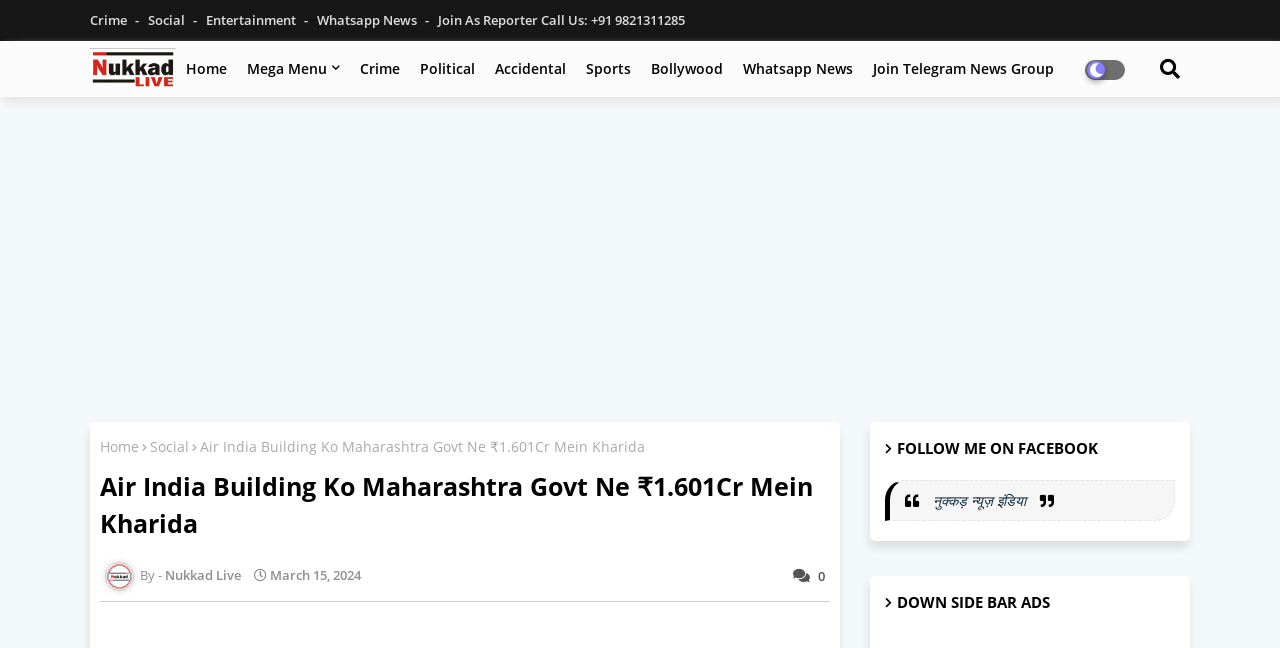

--- FILE ---
content_type: text/html; charset=utf-8
request_url: https://www.google.com/recaptcha/api2/aframe
body_size: 268
content:
<!DOCTYPE HTML><html><head><meta http-equiv="content-type" content="text/html; charset=UTF-8"></head><body><script nonce="SUZJqXw3QxMIoc5kp-BoFg">/** Anti-fraud and anti-abuse applications only. See google.com/recaptcha */ try{var clients={'sodar':'https://pagead2.googlesyndication.com/pagead/sodar?'};window.addEventListener("message",function(a){try{if(a.source===window.parent){var b=JSON.parse(a.data);var c=clients[b['id']];if(c){var d=document.createElement('img');d.src=c+b['params']+'&rc='+(localStorage.getItem("rc::a")?sessionStorage.getItem("rc::b"):"");window.document.body.appendChild(d);sessionStorage.setItem("rc::e",parseInt(sessionStorage.getItem("rc::e")||0)+1);localStorage.setItem("rc::h",'1766083465530');}}}catch(b){}});window.parent.postMessage("_grecaptcha_ready", "*");}catch(b){}</script></body></html>

--- FILE ---
content_type: text/javascript; charset=UTF-8
request_url: https://www.nukkadlive.com/feeds/posts/default?alt=json-in-script&max-results=4&callback=jQuery224047686608138781983_1766083443253&_=1766083443254
body_size: 5173
content:
// API callback
jQuery224047686608138781983_1766083443253({"version":"1.0","encoding":"UTF-8","feed":{"xmlns":"http://www.w3.org/2005/Atom","xmlns$openSearch":"http://a9.com/-/spec/opensearchrss/1.0/","xmlns$blogger":"http://schemas.google.com/blogger/2008","xmlns$georss":"http://www.georss.org/georss","xmlns$gd":"http://schemas.google.com/g/2005","xmlns$thr":"http://purl.org/syndication/thread/1.0","id":{"$t":"tag:blogger.com,1999:blog-8609618196752740560"},"updated":{"$t":"2025-12-17T16:37:14.269+05:30"},"category":[{"term":"Social"},{"term":"Crime"},{"term":"Politics"},{"term":"Accident"},{"term":"Whatsapp News"},{"term":"Entertainment"},{"term":"Technology"},{"term":"sports"},{"term":"education"},{"term":"Political"},{"term":"Gaming"},{"term":"suicide"},{"term":"Politices"},{"term":"Bollywood"},{"term":"movies"},{"term":"Whatsapp New"},{"term":"Accidental"},{"term":"Whatspp News"},{"term":"whatsapp"},{"term":"Accidental News"},{"term":"Crimw"},{"term":"News"},{"term":"So"}],"title":{"type":"text","$t":"All Local News Update of Mumbai Navi Mumbai, Thane and around the Maharashtra"},"subtitle":{"type":"html","$t":"this website is related to news updates like Crime, Political, Entertainment, Crickets, Sports, and other news updates of Mumbai, Navi Mumbai, Thane, and other areas of Maharashtra we are also available on all the social media platforms like Facebook, you tube, Instagram, Telegram, etc you can also join our whatsapp and telegram Group for instant news update on your mobile "},"link":[{"rel":"http://schemas.google.com/g/2005#feed","type":"application/atom+xml","href":"https:\/\/www.nukkadlive.com\/feeds\/posts\/default"},{"rel":"self","type":"application/atom+xml","href":"https:\/\/www.blogger.com\/feeds\/8609618196752740560\/posts\/default?alt=json-in-script\u0026max-results=4"},{"rel":"alternate","type":"text/html","href":"https:\/\/www.nukkadlive.com\/"},{"rel":"hub","href":"http://pubsubhubbub.appspot.com/"},{"rel":"next","type":"application/atom+xml","href":"https:\/\/www.blogger.com\/feeds\/8609618196752740560\/posts\/default?alt=json-in-script\u0026start-index=5\u0026max-results=4"}],"author":[{"name":{"$t":"Nukkad Live"},"uri":{"$t":"http:\/\/www.blogger.com\/profile\/15229499932452789803"},"email":{"$t":"noreply@blogger.com"},"gd$image":{"rel":"http://schemas.google.com/g/2005#thumbnail","width":"32","height":"32","src":"\/\/blogger.googleusercontent.com\/img\/b\/R29vZ2xl\/AVvXsEjTpqZckrCWs1RuMNgj9OicdG1BI2kZ__G2e6nT8b4fFVbfBBMlWevxdwfGdTi-fwdyYXvbbITm3pNDH-oNCF4z7vZggKrmJ_SdYvZVgq3WWJn-68LHzR6AZiQruCJLvg\/s220\/download.png"}}],"generator":{"version":"7.00","uri":"http://www.blogger.com","$t":"Blogger"},"openSearch$totalResults":{"$t":"4712"},"openSearch$startIndex":{"$t":"1"},"openSearch$itemsPerPage":{"$t":"4"},"entry":[{"id":{"$t":"tag:blogger.com,1999:blog-8609618196752740560.post-7173268956074525718"},"published":{"$t":"2025-11-18T06:12:11.225+05:30"},"updated":{"$t":"2025-11-18T06:15:20.912+05:30"},"category":[{"scheme":"http://www.blogger.com/atom/ns#","term":"Crime"}],"title":{"type":"text","$t":"Maharashtra Shocker: School Late aane par schoolbag Pehena kar 100 sit-ups karwaya, ladki ki maut"},"content":{"type":"html","$t":"\u003Cdiv\u003E\u003Ca data-preview=\"\" href=\"https:\/\/www.google.com\/search?ved=1t:260882\u0026amp;q=Maharashtra\u0026amp;bbid=8609618196752740560\u0026amp;bpid=7173268956074525718\" target=\"_blank\"\u003EMaharashtra\u003C\/a\u003E Shocker: Late aane par schoolbag pehenkar 100 sit-ups karwaya, ladki ki maut\u003C\/div\u003E\u003Cdiv\u003E\u003Cdiv\u003E\u003Cdiv class=\"separator\" style=\"clear: both; text-align: center;\"\u003E\n  \u003Ca href=\"https:\/\/blogger.googleusercontent.com\/img\/a\/AVvXsEjTQa6BBWatgqdmCeOi-wm8jK1MK9vwAIjVL3OsEaZysHRV3wcsUUgOKuQsnIYsF03SCNLsfZmAoF21bzrxEo42tYQQKykLUZAZ8xLDUbAAyH7pKqjJxbBpJ2XpFUNeeRKrLqoZfGBIQ6CrGOGDisXQVO2NoleIPH91CARctsKqaaluIclnBK2cktINANQ\" style=\"margin-left: 1em; margin-right: 1em;\"\u003E\n    \u003Cimg border=\"0\" src=\"https:\/\/blogger.googleusercontent.com\/img\/a\/AVvXsEjTQa6BBWatgqdmCeOi-wm8jK1MK9vwAIjVL3OsEaZysHRV3wcsUUgOKuQsnIYsF03SCNLsfZmAoF21bzrxEo42tYQQKykLUZAZ8xLDUbAAyH7pKqjJxbBpJ2XpFUNeeRKrLqoZfGBIQ6CrGOGDisXQVO2NoleIPH91CARctsKqaaluIclnBK2cktINANQ\" width=\"400\" \/\u003E\n  \u003C\/a\u003E\n\u003C\/div\u003E\u003Cbr \/\u003E\u003C\/div\u003E\u003Cdiv\u003EMaharashtra ke \u003Ca data-preview=\"\" href=\"https:\/\/www.google.com\/search?ved=1t:260882\u0026amp;q=Vasai+Maharashtra\u0026amp;bbid=8609618196752740560\u0026amp;bpid=7173268956074525718\" target=\"_blank\"\u003EVasai\u003C\/a\u003E mein ek shocking incident hua. Ek 13-year-old Class 6 ki ladki, Kajal Gaud, ko school late aane par teacher ne 100 sit-ups schoolbag pehenkar karwaya. Punishment ke baad uski tabiyat ghar jaate hi kharab hone lagi pehle back pain, phir breathing issues.\u003C\/div\u003E\u003Cdiv\u003E\u003Cbr \/\u003E\u003C\/div\u003E\u003Cdiv\u003EUsse pehle local hospitals mein admit kiya gaya, phir condition worsen hone par \u003Ca data-preview=\"\" href=\"https:\/\/www.google.com\/search?ved=1t:260882\u0026amp;q=Mumbai\u0026amp;bbid=8609618196752740560\u0026amp;bpid=7173268956074525718\" target=\"_blank\"\u003EMumbai\u003C\/a\u003E ke \u003Ca data-preview=\"\" href=\"https:\/\/www.google.com\/search?ved=1t:260882\u0026amp;q=JJ+Hospital+Mumbai\u0026amp;bbid=8609618196752740560\u0026amp;bpid=7173268956074525718\" target=\"_blank\"\u003EJJ Hospital\u003C\/a\u003E shift kiya gaya, jahan \u003Ca data-preview=\"\" href=\"https:\/\/www.google.com\/search?ved=1t:260882\u0026amp;q=Children%27s+Day+India\u0026amp;bbid=8609618196752740560\u0026amp;bpid=7173268956074525718\" target=\"_blank\"\u003EChildren’s Day\u003C\/a\u003E ke din raat ko uski death ho gayi.\u003C\/div\u003E\u003Cdiv\u003E\u003Cbr \/\u003E\u003C\/div\u003E\u003Cdiv\u003EFamily ne school aur teacher ko zimmedaar thehraaya. Police ne Accidental Death Report (ADR) file ki hai aur postmortem report ka wait ho raha hai. Kuch locals ne bataya ki ladki ko pehle se asthma jaisi problems thi. MNS workers ne incident ke baad school ko lock kar diya.\u003C\/div\u003E\u003Cdiv\u003E\u003Cbr \/\u003E\u003C\/div\u003E\u003Cdiv\u003EYeh bhi pata chala ki school sirf \u003Ca data-preview=\"\" href=\"https:\/\/www.google.com\/search?ved=1t:260882\u0026amp;q=Class+8+India\u0026amp;bbid=8609618196752740560\u0026amp;bpid=7173268956074525718\" target=\"_blank\"\u003EClass 8\u003C\/a\u003E tak registered hai, lekin illegal tarike se \u003Ca data-preview=\"\" href=\"https:\/\/www.google.com\/search?ved=1t:260882\u0026amp;q=Class+9+10+India\u0026amp;bbid=8609618196752740560\u0026amp;bpid=7173268956074525718\" target=\"_blank\"\u003EClass 9–10\u003C\/a\u003E ke students bhi le raha tha. \u003Ca data-preview=\"\" href=\"https:\/\/www.google.com\/search?ved=1t:260882\u0026amp;q=Education+department+India\u0026amp;bbid=8609618196752740560\u0026amp;bpid=7173268956074525718\" target=\"_blank\"\u003EEducation department\u003C\/a\u003E ne is par action lene ki baat kahi hai.\u003C\/div\u003E\u003Cdiv\u003E\u003Cbr \/\u003E\u003C\/div\u003E\u003Cdiv\u003E🪀 Join Officail WhatsApp Group👇\u003C\/div\u003E\u003Cdiv\u003Ehttps:\/\/chat.whatsapp.com\/LhDDEWRfaBN8Ce9ASEl62J?mode=ac_t\u003C\/div\u003E\u003C\/div\u003E"},"link":[{"rel":"replies","type":"application/atom+xml","href":"https:\/\/www.nukkadlive.com\/feeds\/7173268956074525718\/comments\/default","title":"Post Comments"},{"rel":"replies","type":"text/html","href":"https:\/\/www.nukkadlive.com\/2025\/11\/maharashtra-shocker-late-aane-par.html#comment-form","title":"0 Comments"},{"rel":"edit","type":"application/atom+xml","href":"https:\/\/www.blogger.com\/feeds\/8609618196752740560\/posts\/default\/7173268956074525718"},{"rel":"self","type":"application/atom+xml","href":"https:\/\/www.blogger.com\/feeds\/8609618196752740560\/posts\/default\/7173268956074525718"},{"rel":"alternate","type":"text/html","href":"https:\/\/www.nukkadlive.com\/2025\/11\/maharashtra-shocker-late-aane-par.html","title":"Maharashtra Shocker: School Late aane par schoolbag Pehena kar 100 sit-ups karwaya, ladki ki maut"}],"author":[{"name":{"$t":"Nukkad Live"},"uri":{"$t":"http:\/\/www.blogger.com\/profile\/15229499932452789803"},"email":{"$t":"noreply@blogger.com"},"gd$image":{"rel":"http://schemas.google.com/g/2005#thumbnail","width":"32","height":"32","src":"\/\/blogger.googleusercontent.com\/img\/b\/R29vZ2xl\/AVvXsEjTpqZckrCWs1RuMNgj9OicdG1BI2kZ__G2e6nT8b4fFVbfBBMlWevxdwfGdTi-fwdyYXvbbITm3pNDH-oNCF4z7vZggKrmJ_SdYvZVgq3WWJn-68LHzR6AZiQruCJLvg\/s220\/download.png"}}],"media$thumbnail":{"xmlns$media":"http://search.yahoo.com/mrss/","url":"https:\/\/blogger.googleusercontent.com\/img\/a\/AVvXsEjTQa6BBWatgqdmCeOi-wm8jK1MK9vwAIjVL3OsEaZysHRV3wcsUUgOKuQsnIYsF03SCNLsfZmAoF21bzrxEo42tYQQKykLUZAZ8xLDUbAAyH7pKqjJxbBpJ2XpFUNeeRKrLqoZfGBIQ6CrGOGDisXQVO2NoleIPH91CARctsKqaaluIclnBK2cktINANQ=s72-c","height":"72","width":"72"},"thr$total":{"$t":"0"}},{"id":{"$t":"tag:blogger.com,1999:blog-8609618196752740560.post-3315816641527562673"},"published":{"$t":"2025-10-17T07:44:00.001+05:30"},"updated":{"$t":"2025-10-17T07:44:58.751+05:30"},"title":{"type":"text","$t":"Ajaz Khan, Premanand Ji Maharaj Ko Kidney Donate Karna Chathe Hai, 100 Saal Aur Jiye Maharaj "},"content":{"type":"html","$t":"\u003Cb\u003EAjaz Khan, Premanand Ji Maharaj Ko Kidney Donate Karna Chathe Hai, 100 Saal Aur Jiye Maharaj\u0026nbsp;\u003C\/b\u003E\u003Cdiv\u003E\u003Cbr\u003E\u003C\/div\u003E\u003Cdiv\u003E🎤 *Nukkad  News*\u003C\/div\u003E\u003Cdiv\u003E📸 *Like \u0026amp; Subscribe Our YouTube Channel and Facebook Page* 👇🏻👇🏻\u003C\/div\u003E\u003Cdiv\u003E\u003Cbr\u003E\u003C\/div\u003E\u003Cdiv\u003EPremanand Maharaj, Vrindavan ke prasiddh saint, 18 saal se kidney failure se takleef mein hain aur ab daily dialysis pe hain.\u0026nbsp;\u003C\/div\u003E\u003Cdiv\u003E\u003Cbr\u003E\u003C\/div\u003E\u003Cdiv\u003EAjaz ne video mein kaha, \"Main unko milna chahta hoon, aur agar mera kidney match karta hai toh donate karna chahta hoon. Unki wajah se Hindustan ka bhala ho.\"\u003C\/div\u003E\u003Cdiv\u003E\u003Cbr\u003E\u003C\/div\u003E\u003Cdiv\u003EAjaz Khan Ne Kaha unhone kabhi bhi kisi religion ke khilaf bolna nahi Hai Aur Me Chatha Ho Ke Wo 100 Saal Aur Jiye\u003C\/div\u003E\u003Cdiv\u003E\u003Cbr\u003E\u003C\/div\u003E\u003Cdiv\u003E🪀 *Join Official Whatsapp Group*\u003C\/div\u003E\u003Cdiv\u003Ehttps:\/\/chat.whatsapp.com\/LhDDEWRfaBN8Ce9ASEl62J?mode=ac_t\u003C\/div\u003E\u003Cdiv\u003E\u003Cbr\u003E\u003C\/div\u003E\u003Cdiv\u003E#nukkadnews #newsnukkad\u0026nbsp;\u003C\/div\u003E\u003Cdiv\u003E#nukkad\u003C\/div\u003E\u003Cdiv\u003E#nukkadnewslive\u003C\/div\u003E\u003Cdiv\u003E#नुक्कड़_न्यूज\u003C\/div\u003E\u003Cdiv\u003E#न्यूज_नुक्कड़\u0026nbsp;\u003C\/div\u003E\u003Cdiv\u003E#नुक्कड़\u003C\/div\u003E\u003Cdiv\u003E#नुक्कड़_न्यूज_लाइव\u003Cdiv class=\"separator\" style=\"clear: both; text-align: center;\"\u003E\n  \u003Ca href=\"https:\/\/blogger.googleusercontent.com\/img\/a\/AVvXsEhZPZI4mk9qjiyIdcZxFaWVnAy_umfwL4oyzYY6ni--LZW0SVQZcnN-lOAWP9uk5dbkSXIEptCDmHcvhB5ZZ1kWEG7HWXIdOUgoxXHFxpAX4lXBmPLIWIkcXFipreYlMKw3kYFvqywmhCIXE3zgIERVanKgx2W-k2DJ1m2Y6rX-nrgFzQsUYPo4rJGATLY\" imageanchor=\"1\" style=\"margin-left: 1em; margin-right: 1em;\"\u003E\n    \u003Cimg border=\"0\"   src=\"https:\/\/blogger.googleusercontent.com\/img\/a\/AVvXsEhZPZI4mk9qjiyIdcZxFaWVnAy_umfwL4oyzYY6ni--LZW0SVQZcnN-lOAWP9uk5dbkSXIEptCDmHcvhB5ZZ1kWEG7HWXIdOUgoxXHFxpAX4lXBmPLIWIkcXFipreYlMKw3kYFvqywmhCIXE3zgIERVanKgx2W-k2DJ1m2Y6rX-nrgFzQsUYPo4rJGATLY\" width=\"400\"\u003E\n  \u003C\/a\u003E\n\u003C\/div\u003E\u003C\/div\u003E"},"link":[{"rel":"replies","type":"application/atom+xml","href":"https:\/\/www.nukkadlive.com\/feeds\/3315816641527562673\/comments\/default","title":"Post Comments"},{"rel":"replies","type":"text/html","href":"https:\/\/www.nukkadlive.com\/2025\/10\/ajaz-khan-premanand-ji-maharaj-ko.html#comment-form","title":"0 Comments"},{"rel":"edit","type":"application/atom+xml","href":"https:\/\/www.blogger.com\/feeds\/8609618196752740560\/posts\/default\/3315816641527562673"},{"rel":"self","type":"application/atom+xml","href":"https:\/\/www.blogger.com\/feeds\/8609618196752740560\/posts\/default\/3315816641527562673"},{"rel":"alternate","type":"text/html","href":"https:\/\/www.nukkadlive.com\/2025\/10\/ajaz-khan-premanand-ji-maharaj-ko.html","title":"Ajaz Khan, Premanand Ji Maharaj Ko Kidney Donate Karna Chathe Hai, 100 Saal Aur Jiye Maharaj "}],"author":[{"name":{"$t":"Nukkad Live"},"uri":{"$t":"http:\/\/www.blogger.com\/profile\/15229499932452789803"},"email":{"$t":"noreply@blogger.com"},"gd$image":{"rel":"http://schemas.google.com/g/2005#thumbnail","width":"32","height":"32","src":"\/\/blogger.googleusercontent.com\/img\/b\/R29vZ2xl\/AVvXsEjTpqZckrCWs1RuMNgj9OicdG1BI2kZ__G2e6nT8b4fFVbfBBMlWevxdwfGdTi-fwdyYXvbbITm3pNDH-oNCF4z7vZggKrmJ_SdYvZVgq3WWJn-68LHzR6AZiQruCJLvg\/s220\/download.png"}}],"media$thumbnail":{"xmlns$media":"http://search.yahoo.com/mrss/","url":"https:\/\/blogger.googleusercontent.com\/img\/a\/AVvXsEhZPZI4mk9qjiyIdcZxFaWVnAy_umfwL4oyzYY6ni--LZW0SVQZcnN-lOAWP9uk5dbkSXIEptCDmHcvhB5ZZ1kWEG7HWXIdOUgoxXHFxpAX4lXBmPLIWIkcXFipreYlMKw3kYFvqywmhCIXE3zgIERVanKgx2W-k2DJ1m2Y6rX-nrgFzQsUYPo4rJGATLY=s72-c","height":"72","width":"72"},"thr$total":{"$t":"0"}},{"id":{"$t":"tag:blogger.com,1999:blog-8609618196752740560.post-7279736565729397549"},"published":{"$t":"2025-10-16T13:41:00.001+05:30"},"updated":{"$t":"2025-10-16T13:41:27.796+05:30"},"category":[{"scheme":"http://www.blogger.com/atom/ns#","term":"Social"}],"title":{"type":"text","$t":"High Court Ne Rakhi Sawant Aur Adil Durrani Dono Ke FIR Quash Kiye – Matrimonial Dispute Ka Amicable Settlement"},"content":{"type":"html","$t":"\u003Cp dir=\"ltr\"\u003EHigh Court Ne Rakhi Sawant Aur Adil Durrani Dono Ke FIR Quash Kiye – Matrimonial Dispute Ka Amicable Settlement\u003C\/p\u003E\n\u003Cp dir=\"ltr\"\u003E🎤 *\u003Cb\u003ENukkad\u0026nbsp; News\u003C\/b\u003E*\u003Cbr\u003E\n📸 *\u003Cb\u003ELike \u0026amp; Subscribe Our YouTube Channel and Facebook Page\u003C\/b\u003E* 👇🏻👇🏻\u003C\/p\u003E\n\u003Cp dir=\"ltr\"\u003EMumbai: Bombay High Court ne actress Rakhi Sawant aur unke ex-husband Adil Durrani ke beech chal rahe dono FIR cases ko quash (cancel) kar diya hai. Court ne kaha ki dono parties ne apne matrimonial disputes ko amicably settle kar liya hai aur ab dono taraf se “no objection” diya gaya hai.\u003C\/p\u003E\n\u003Cp dir=\"ltr\"\u003EHigh Court ke Justices Revati Mohite-Dere aur Sandesh Patil ki bench ne wo FIR quash ki jo Rakhi Sawant ne Adil ke khilaf 2023 mein file ki thi. FIR Section 498A (cruelty) aur Section 377 (unnatural sex) ke tahat darj ki gayi thi, jab dono ke beech personal dispute hua tha.\u003C\/p\u003E\n\u003Cp dir=\"ltr\"\u003ECourt ke saamne dono – Rakhi Sawant aur Adil Durrani – present the. Hearing ke dauraan, Justice Mohite-Dere ne jab Rakhi se poocha toh unhone court mein kaha,\u003Cbr\u003E\n“Mujhe FIR quash hone par koi objection nahi hai.”\u003C\/p\u003E\n\u003Cp dir=\"ltr\"\u003EIsi ke saath, bench ne ek aur FIR quash ki jo Adil Durrani ne Rakhi Sawant ke khilaf Amboli Police Station mein file ki thi. Adil ne kaha tha ki Rakhi ne unke obscene photos WhatsApp par circulate kiye the. Lekin ab Adil ne bhi ek affidavit file karke court ko bataya ki unhe bhi FIR quash hone par “no objection” hai.\u003C\/p\u003E\n\u003Cp dir=\"ltr\"\u003ECourt ne observe kiya ki dono taraf se consent mil gaya hai aur matter amicable settlement ke zariye solve ho gaya hai. Rakhi Sawant ne bhi repeat karke kaha ki unhe is quashing par koi objection nahi hai.\u003C\/p\u003E\n\u003Cp dir=\"ltr\"\u003EIs tarah, High Court ne dono FIRs — ek Rakhi Sawant ke dwara Adil ke khilaf aur ek Adil ke dwara Rakhi ke khilaf — quash kar diye, aur dono ke beech chal rahi legal fight ka chapter ab band ho gaya.\u003C\/p\u003E\n\u003Cp dir=\"ltr\"\u003E🪀 *\u003Cb\u003EJoin Official Whatsapp Group\u003C\/b\u003E*\u003Cbr\u003E\nhttps:\/\/chat.whatsapp.com\/LhDDEWRfaBN8Ce9ASEl62J?mode=ac_t\u003C\/p\u003E\n\u003Cp dir=\"ltr\"\u003E#nukkadnews #newsnukkad \u003Cbr\u003E\n#nukkad\u003Cbr\u003E\n#nukkadnewslive\u003Cbr\u003E\n#नुक्कड़_न्यूज\u003Cbr\u003E\n#न्यूज_नुक्कड़ \u003Cbr\u003E\n#नुक्कड़\u003Cbr\u003E\n#नुक्कड़_न्यूज_लाइव\u003Cdiv class=\"separator\" style=\"clear: both; text-align: center;\"\u003E\n  \u003Ca href=\"https:\/\/blogger.googleusercontent.com\/img\/a\/AVvXsEgCKGzgr-XFv-ZWuzO4Wwqf-zgzO6CtgZgE9OxI2QcTgtjUDHsatoPQGiYlXYekqsrRO2oiodAPFPtHQ7U2k18uwhB_d3gjYUq2COoaGfY-3NpwH86ghMoRn-JJmaZMo5_87gQIM3GDMG_4uNd6aYz7eGfh_CfjecKgfOkB8ggwvCyZ88Wdf5KgCkGCnvM\" imageanchor=\"1\" style=\"margin-left: 1em; margin-right: 1em;\"\u003E\n    \u003Cimg border=\"0\"   src=\"https:\/\/blogger.googleusercontent.com\/img\/a\/AVvXsEgCKGzgr-XFv-ZWuzO4Wwqf-zgzO6CtgZgE9OxI2QcTgtjUDHsatoPQGiYlXYekqsrRO2oiodAPFPtHQ7U2k18uwhB_d3gjYUq2COoaGfY-3NpwH86ghMoRn-JJmaZMo5_87gQIM3GDMG_4uNd6aYz7eGfh_CfjecKgfOkB8ggwvCyZ88Wdf5KgCkGCnvM\" width=\"400\"\u003E\n  \u003C\/a\u003E\n\u003C\/div\u003E\u003C\/p\u003E"},"link":[{"rel":"replies","type":"application/atom+xml","href":"https:\/\/www.nukkadlive.com\/feeds\/7279736565729397549\/comments\/default","title":"Post Comments"},{"rel":"replies","type":"text/html","href":"https:\/\/www.nukkadlive.com\/2025\/10\/high-court-ne-rakhi-sawant-aur-adil.html#comment-form","title":"0 Comments"},{"rel":"edit","type":"application/atom+xml","href":"https:\/\/www.blogger.com\/feeds\/8609618196752740560\/posts\/default\/7279736565729397549"},{"rel":"self","type":"application/atom+xml","href":"https:\/\/www.blogger.com\/feeds\/8609618196752740560\/posts\/default\/7279736565729397549"},{"rel":"alternate","type":"text/html","href":"https:\/\/www.nukkadlive.com\/2025\/10\/high-court-ne-rakhi-sawant-aur-adil.html","title":"High Court Ne Rakhi Sawant Aur Adil Durrani Dono Ke FIR Quash Kiye – Matrimonial Dispute Ka Amicable Settlement"}],"author":[{"name":{"$t":"Nukkad Live"},"uri":{"$t":"http:\/\/www.blogger.com\/profile\/15229499932452789803"},"email":{"$t":"noreply@blogger.com"},"gd$image":{"rel":"http://schemas.google.com/g/2005#thumbnail","width":"32","height":"32","src":"\/\/blogger.googleusercontent.com\/img\/b\/R29vZ2xl\/AVvXsEjTpqZckrCWs1RuMNgj9OicdG1BI2kZ__G2e6nT8b4fFVbfBBMlWevxdwfGdTi-fwdyYXvbbITm3pNDH-oNCF4z7vZggKrmJ_SdYvZVgq3WWJn-68LHzR6AZiQruCJLvg\/s220\/download.png"}}],"media$thumbnail":{"xmlns$media":"http://search.yahoo.com/mrss/","url":"https:\/\/blogger.googleusercontent.com\/img\/a\/AVvXsEgCKGzgr-XFv-ZWuzO4Wwqf-zgzO6CtgZgE9OxI2QcTgtjUDHsatoPQGiYlXYekqsrRO2oiodAPFPtHQ7U2k18uwhB_d3gjYUq2COoaGfY-3NpwH86ghMoRn-JJmaZMo5_87gQIM3GDMG_4uNd6aYz7eGfh_CfjecKgfOkB8ggwvCyZ88Wdf5KgCkGCnvM=s72-c","height":"72","width":"72"},"thr$total":{"$t":"0"}},{"id":{"$t":"tag:blogger.com,1999:blog-8609618196752740560.post-7445355365859207571"},"published":{"$t":"2025-10-16T13:29:00.001+05:30"},"updated":{"$t":"2025-10-16T13:29:21.644+05:30"},"category":[{"scheme":"http://www.blogger.com/atom/ns#","term":"Political"}],"title":{"type":"text","$t":"Thane Ghodbunder Traffic Me Minister Ganesh Naik Ka Kafla Wrong Side Nikla, Video Viral"},"content":{"type":"html","$t":"\u003Cdiv class=\"separator\" style=\"clear: both; text-align: center;\"\u003E\n  \u003Ca href=\"https:\/\/blogger.googleusercontent.com\/img\/a\/AVvXsEjSKzd3zKEZtUoSSjkzz4ZeWNKWOvvDtTgq3uh7DhJRzUkewojiP26dVZyAhbccGa5nI4k0mZUs12WFM9qBYvYC0hT1E4OY_5dWaXhr5lTji-BdVADcfYIgYbCGeuE7JfJWBMWSYWauumeMe6I8u7lDLYarSvn3zZquiEiSFQjpKzNgEEG6W__cxgcnWws\" imageanchor=\"1\" style=\"margin-left: 1em; margin-right: 1em;\"\u003E\n    \u003Cimg border=\"0\"   src=\"https:\/\/blogger.googleusercontent.com\/img\/a\/AVvXsEjSKzd3zKEZtUoSSjkzz4ZeWNKWOvvDtTgq3uh7DhJRzUkewojiP26dVZyAhbccGa5nI4k0mZUs12WFM9qBYvYC0hT1E4OY_5dWaXhr5lTji-BdVADcfYIgYbCGeuE7JfJWBMWSYWauumeMe6I8u7lDLYarSvn3zZquiEiSFQjpKzNgEEG6W__cxgcnWws\" width=\"400\"\u003E\n  \u003C\/a\u003E\n\u003C\/div\u003E\u003Cb\u003EThane Ghodbunder Traffic Me Minister Ganesh Naik Ka Kafla Wrong Side Nikla, Video Viral\u003C\/b\u003E\u003Cdiv\u003E\u003Cbr\u003E\u003C\/div\u003E\u003Cdiv\u003E🎤 *Nukkad  News*\u003C\/div\u003E\u003Cdiv\u003E📸 *Like \u0026amp; Subscribe Our YouTube Channel and Facebook Page* 👇🏻👇🏻\u003C\/div\u003E\u003Cdiv\u003E\u003Cbr\u003E\u003C\/div\u003E\u003Cdiv\u003EMaharashtra Forest Minister Ganesh Ramachandra Naik ka convoy Wednesday subah traffic jam se bachne ke liye wrong side se chalte hue pakda gaya.\u0026nbsp;\u003C\/div\u003E\u003Cdiv\u003E\u003Cbr\u003E\u003C\/div\u003E\u003Cdiv\u003EYeh video social media pe Viral Hone Lag Gaya, jahan commuters bol rahe hain, \"Kya traffic rules bas hum gareebon ke liye hain?\"\u003C\/div\u003E\u003Cdiv\u003E\u003Cbr\u003E\u003C\/div\u003E\u003Cdiv\u003EYeh ghatna subah hui jab Naik Palghar ke District Planning Committee meeting ke liye ja rahe the, aur unka Lexus car (MH04 LM 0001) police escort ke saath U-turn le kar wrong side pe chala.\u003C\/div\u003E\u003Cdiv\u003E\u003Cbr\u003E\u003C\/div\u003E\u003Cdiv\u003EEk commuter ne kaha, \"Hum 12 ghante se atke hain, aur VVIPs 10 minute mein nikal jate hain!\" Thane Police ne kaha ki Janch chal rahi hai, lekin abhi tak koi action nahi hua. Naik, jo Palghar ke guardian minister bhi hain\u003C\/div\u003E\u003Cdiv\u003E\u003Cbr\u003E\u003C\/div\u003E\u003Cdiv\u003E🪀 *Join Official Whatsapp Group*\u003C\/div\u003E\u003Cdiv\u003Ehttps:\/\/chat.whatsapp.com\/LhDDEWRfaBN8Ce9ASEl62J?mode=ac_t\u003C\/div\u003E\u003Cdiv\u003E\u003Cbr\u003E\u003C\/div\u003E\u003Cdiv\u003E#nukkadnews #newsnukkad\u0026nbsp;\u003C\/div\u003E\u003Cdiv\u003E#nukkad\u003C\/div\u003E\u003Cdiv\u003E#nukkadnewslive\u003C\/div\u003E\u003Cdiv\u003E#नुक्कड़_न्यूज\u003C\/div\u003E\u003Cdiv\u003E#न्यूज_नुक्कड़\u0026nbsp;\u003C\/div\u003E\u003Cdiv\u003E#नुक्कड़\u003C\/div\u003E\u003Cdiv\u003E#नुक्कड़_न्यूज_लाइव\u003C\/div\u003E"},"link":[{"rel":"replies","type":"application/atom+xml","href":"https:\/\/www.nukkadlive.com\/feeds\/7445355365859207571\/comments\/default","title":"Post Comments"},{"rel":"replies","type":"text/html","href":"https:\/\/www.nukkadlive.com\/2025\/10\/thane-ghodbunder-traffic-me-minister.html#comment-form","title":"0 Comments"},{"rel":"edit","type":"application/atom+xml","href":"https:\/\/www.blogger.com\/feeds\/8609618196752740560\/posts\/default\/7445355365859207571"},{"rel":"self","type":"application/atom+xml","href":"https:\/\/www.blogger.com\/feeds\/8609618196752740560\/posts\/default\/7445355365859207571"},{"rel":"alternate","type":"text/html","href":"https:\/\/www.nukkadlive.com\/2025\/10\/thane-ghodbunder-traffic-me-minister.html","title":"Thane Ghodbunder Traffic Me Minister Ganesh Naik Ka Kafla Wrong Side Nikla, Video Viral"}],"author":[{"name":{"$t":"Nukkad Live"},"uri":{"$t":"http:\/\/www.blogger.com\/profile\/15229499932452789803"},"email":{"$t":"noreply@blogger.com"},"gd$image":{"rel":"http://schemas.google.com/g/2005#thumbnail","width":"32","height":"32","src":"\/\/blogger.googleusercontent.com\/img\/b\/R29vZ2xl\/AVvXsEjTpqZckrCWs1RuMNgj9OicdG1BI2kZ__G2e6nT8b4fFVbfBBMlWevxdwfGdTi-fwdyYXvbbITm3pNDH-oNCF4z7vZggKrmJ_SdYvZVgq3WWJn-68LHzR6AZiQruCJLvg\/s220\/download.png"}}],"media$thumbnail":{"xmlns$media":"http://search.yahoo.com/mrss/","url":"https:\/\/blogger.googleusercontent.com\/img\/a\/AVvXsEjSKzd3zKEZtUoSSjkzz4ZeWNKWOvvDtTgq3uh7DhJRzUkewojiP26dVZyAhbccGa5nI4k0mZUs12WFM9qBYvYC0hT1E4OY_5dWaXhr5lTji-BdVADcfYIgYbCGeuE7JfJWBMWSYWauumeMe6I8u7lDLYarSvn3zZquiEiSFQjpKzNgEEG6W__cxgcnWws=s72-c","height":"72","width":"72"},"thr$total":{"$t":"0"}}]}});

--- FILE ---
content_type: text/javascript; charset=UTF-8
request_url: https://www.nukkadlive.com/feeds/posts/default/-/Social?alt=json-in-script&max-results=3&callback=jQuery224047686608138781983_1766083443255&_=1766083443256
body_size: 4376
content:
// API callback
jQuery224047686608138781983_1766083443255({"version":"1.0","encoding":"UTF-8","feed":{"xmlns":"http://www.w3.org/2005/Atom","xmlns$openSearch":"http://a9.com/-/spec/opensearchrss/1.0/","xmlns$blogger":"http://schemas.google.com/blogger/2008","xmlns$georss":"http://www.georss.org/georss","xmlns$gd":"http://schemas.google.com/g/2005","xmlns$thr":"http://purl.org/syndication/thread/1.0","id":{"$t":"tag:blogger.com,1999:blog-8609618196752740560"},"updated":{"$t":"2025-12-17T16:37:14.269+05:30"},"category":[{"term":"Social"},{"term":"Crime"},{"term":"Politics"},{"term":"Accident"},{"term":"Whatsapp News"},{"term":"Entertainment"},{"term":"Technology"},{"term":"sports"},{"term":"education"},{"term":"Political"},{"term":"Gaming"},{"term":"suicide"},{"term":"Politices"},{"term":"Bollywood"},{"term":"movies"},{"term":"Whatsapp New"},{"term":"Accidental"},{"term":"Whatspp News"},{"term":"whatsapp"},{"term":"Accidental News"},{"term":"Crimw"},{"term":"News"},{"term":"So"}],"title":{"type":"text","$t":"All Local News Update of Mumbai Navi Mumbai, Thane and around the Maharashtra"},"subtitle":{"type":"html","$t":"this website is related to news updates like Crime, Political, Entertainment, Crickets, Sports, and other news updates of Mumbai, Navi Mumbai, Thane, and other areas of Maharashtra we are also available on all the social media platforms like Facebook, you tube, Instagram, Telegram, etc you can also join our whatsapp and telegram Group for instant news update on your mobile "},"link":[{"rel":"http://schemas.google.com/g/2005#feed","type":"application/atom+xml","href":"https:\/\/www.nukkadlive.com\/feeds\/posts\/default"},{"rel":"self","type":"application/atom+xml","href":"https:\/\/www.blogger.com\/feeds\/8609618196752740560\/posts\/default\/-\/Social?alt=json-in-script\u0026max-results=3"},{"rel":"alternate","type":"text/html","href":"https:\/\/www.nukkadlive.com\/search\/label\/Social"},{"rel":"hub","href":"http://pubsubhubbub.appspot.com/"},{"rel":"next","type":"application/atom+xml","href":"https:\/\/www.blogger.com\/feeds\/8609618196752740560\/posts\/default\/-\/Social\/-\/Social?alt=json-in-script\u0026start-index=4\u0026max-results=3"}],"author":[{"name":{"$t":"Nukkad Live"},"uri":{"$t":"http:\/\/www.blogger.com\/profile\/15229499932452789803"},"email":{"$t":"noreply@blogger.com"},"gd$image":{"rel":"http://schemas.google.com/g/2005#thumbnail","width":"32","height":"32","src":"\/\/blogger.googleusercontent.com\/img\/b\/R29vZ2xl\/AVvXsEjTpqZckrCWs1RuMNgj9OicdG1BI2kZ__G2e6nT8b4fFVbfBBMlWevxdwfGdTi-fwdyYXvbbITm3pNDH-oNCF4z7vZggKrmJ_SdYvZVgq3WWJn-68LHzR6AZiQruCJLvg\/s220\/download.png"}}],"generator":{"version":"7.00","uri":"http://www.blogger.com","$t":"Blogger"},"openSearch$totalResults":{"$t":"1152"},"openSearch$startIndex":{"$t":"1"},"openSearch$itemsPerPage":{"$t":"3"},"entry":[{"id":{"$t":"tag:blogger.com,1999:blog-8609618196752740560.post-7279736565729397549"},"published":{"$t":"2025-10-16T13:41:00.001+05:30"},"updated":{"$t":"2025-10-16T13:41:27.796+05:30"},"category":[{"scheme":"http://www.blogger.com/atom/ns#","term":"Social"}],"title":{"type":"text","$t":"High Court Ne Rakhi Sawant Aur Adil Durrani Dono Ke FIR Quash Kiye – Matrimonial Dispute Ka Amicable Settlement"},"content":{"type":"html","$t":"\u003Cp dir=\"ltr\"\u003EHigh Court Ne Rakhi Sawant Aur Adil Durrani Dono Ke FIR Quash Kiye – Matrimonial Dispute Ka Amicable Settlement\u003C\/p\u003E\n\u003Cp dir=\"ltr\"\u003E🎤 *\u003Cb\u003ENukkad\u0026nbsp; News\u003C\/b\u003E*\u003Cbr\u003E\n📸 *\u003Cb\u003ELike \u0026amp; Subscribe Our YouTube Channel and Facebook Page\u003C\/b\u003E* 👇🏻👇🏻\u003C\/p\u003E\n\u003Cp dir=\"ltr\"\u003EMumbai: Bombay High Court ne actress Rakhi Sawant aur unke ex-husband Adil Durrani ke beech chal rahe dono FIR cases ko quash (cancel) kar diya hai. Court ne kaha ki dono parties ne apne matrimonial disputes ko amicably settle kar liya hai aur ab dono taraf se “no objection” diya gaya hai.\u003C\/p\u003E\n\u003Cp dir=\"ltr\"\u003EHigh Court ke Justices Revati Mohite-Dere aur Sandesh Patil ki bench ne wo FIR quash ki jo Rakhi Sawant ne Adil ke khilaf 2023 mein file ki thi. FIR Section 498A (cruelty) aur Section 377 (unnatural sex) ke tahat darj ki gayi thi, jab dono ke beech personal dispute hua tha.\u003C\/p\u003E\n\u003Cp dir=\"ltr\"\u003ECourt ke saamne dono – Rakhi Sawant aur Adil Durrani – present the. Hearing ke dauraan, Justice Mohite-Dere ne jab Rakhi se poocha toh unhone court mein kaha,\u003Cbr\u003E\n“Mujhe FIR quash hone par koi objection nahi hai.”\u003C\/p\u003E\n\u003Cp dir=\"ltr\"\u003EIsi ke saath, bench ne ek aur FIR quash ki jo Adil Durrani ne Rakhi Sawant ke khilaf Amboli Police Station mein file ki thi. Adil ne kaha tha ki Rakhi ne unke obscene photos WhatsApp par circulate kiye the. Lekin ab Adil ne bhi ek affidavit file karke court ko bataya ki unhe bhi FIR quash hone par “no objection” hai.\u003C\/p\u003E\n\u003Cp dir=\"ltr\"\u003ECourt ne observe kiya ki dono taraf se consent mil gaya hai aur matter amicable settlement ke zariye solve ho gaya hai. Rakhi Sawant ne bhi repeat karke kaha ki unhe is quashing par koi objection nahi hai.\u003C\/p\u003E\n\u003Cp dir=\"ltr\"\u003EIs tarah, High Court ne dono FIRs — ek Rakhi Sawant ke dwara Adil ke khilaf aur ek Adil ke dwara Rakhi ke khilaf — quash kar diye, aur dono ke beech chal rahi legal fight ka chapter ab band ho gaya.\u003C\/p\u003E\n\u003Cp dir=\"ltr\"\u003E🪀 *\u003Cb\u003EJoin Official Whatsapp Group\u003C\/b\u003E*\u003Cbr\u003E\nhttps:\/\/chat.whatsapp.com\/LhDDEWRfaBN8Ce9ASEl62J?mode=ac_t\u003C\/p\u003E\n\u003Cp dir=\"ltr\"\u003E#nukkadnews #newsnukkad \u003Cbr\u003E\n#nukkad\u003Cbr\u003E\n#nukkadnewslive\u003Cbr\u003E\n#नुक्कड़_न्यूज\u003Cbr\u003E\n#न्यूज_नुक्कड़ \u003Cbr\u003E\n#नुक्कड़\u003Cbr\u003E\n#नुक्कड़_न्यूज_लाइव\u003Cdiv class=\"separator\" style=\"clear: both; text-align: center;\"\u003E\n  \u003Ca href=\"https:\/\/blogger.googleusercontent.com\/img\/a\/AVvXsEgCKGzgr-XFv-ZWuzO4Wwqf-zgzO6CtgZgE9OxI2QcTgtjUDHsatoPQGiYlXYekqsrRO2oiodAPFPtHQ7U2k18uwhB_d3gjYUq2COoaGfY-3NpwH86ghMoRn-JJmaZMo5_87gQIM3GDMG_4uNd6aYz7eGfh_CfjecKgfOkB8ggwvCyZ88Wdf5KgCkGCnvM\" imageanchor=\"1\" style=\"margin-left: 1em; margin-right: 1em;\"\u003E\n    \u003Cimg border=\"0\"   src=\"https:\/\/blogger.googleusercontent.com\/img\/a\/AVvXsEgCKGzgr-XFv-ZWuzO4Wwqf-zgzO6CtgZgE9OxI2QcTgtjUDHsatoPQGiYlXYekqsrRO2oiodAPFPtHQ7U2k18uwhB_d3gjYUq2COoaGfY-3NpwH86ghMoRn-JJmaZMo5_87gQIM3GDMG_4uNd6aYz7eGfh_CfjecKgfOkB8ggwvCyZ88Wdf5KgCkGCnvM\" width=\"400\"\u003E\n  \u003C\/a\u003E\n\u003C\/div\u003E\u003C\/p\u003E"},"link":[{"rel":"replies","type":"application/atom+xml","href":"https:\/\/www.nukkadlive.com\/feeds\/7279736565729397549\/comments\/default","title":"Post Comments"},{"rel":"replies","type":"text/html","href":"https:\/\/www.nukkadlive.com\/2025\/10\/high-court-ne-rakhi-sawant-aur-adil.html#comment-form","title":"0 Comments"},{"rel":"edit","type":"application/atom+xml","href":"https:\/\/www.blogger.com\/feeds\/8609618196752740560\/posts\/default\/7279736565729397549"},{"rel":"self","type":"application/atom+xml","href":"https:\/\/www.blogger.com\/feeds\/8609618196752740560\/posts\/default\/7279736565729397549"},{"rel":"alternate","type":"text/html","href":"https:\/\/www.nukkadlive.com\/2025\/10\/high-court-ne-rakhi-sawant-aur-adil.html","title":"High Court Ne Rakhi Sawant Aur Adil Durrani Dono Ke FIR Quash Kiye – Matrimonial Dispute Ka Amicable Settlement"}],"author":[{"name":{"$t":"Nukkad Live"},"uri":{"$t":"http:\/\/www.blogger.com\/profile\/15229499932452789803"},"email":{"$t":"noreply@blogger.com"},"gd$image":{"rel":"http://schemas.google.com/g/2005#thumbnail","width":"32","height":"32","src":"\/\/blogger.googleusercontent.com\/img\/b\/R29vZ2xl\/AVvXsEjTpqZckrCWs1RuMNgj9OicdG1BI2kZ__G2e6nT8b4fFVbfBBMlWevxdwfGdTi-fwdyYXvbbITm3pNDH-oNCF4z7vZggKrmJ_SdYvZVgq3WWJn-68LHzR6AZiQruCJLvg\/s220\/download.png"}}],"media$thumbnail":{"xmlns$media":"http://search.yahoo.com/mrss/","url":"https:\/\/blogger.googleusercontent.com\/img\/a\/AVvXsEgCKGzgr-XFv-ZWuzO4Wwqf-zgzO6CtgZgE9OxI2QcTgtjUDHsatoPQGiYlXYekqsrRO2oiodAPFPtHQ7U2k18uwhB_d3gjYUq2COoaGfY-3NpwH86ghMoRn-JJmaZMo5_87gQIM3GDMG_4uNd6aYz7eGfh_CfjecKgfOkB8ggwvCyZ88Wdf5KgCkGCnvM=s72-c","height":"72","width":"72"},"thr$total":{"$t":"0"}},{"id":{"$t":"tag:blogger.com,1999:blog-8609618196752740560.post-1444961314576401918"},"published":{"$t":"2025-10-11T17:00:00.003+05:30"},"updated":{"$t":"2025-10-12T06:35:20.400+05:30"},"category":[{"scheme":"http://www.blogger.com/atom/ns#","term":"Social"}],"title":{"type":"text","$t":"RAILWAY MEGABLOCK ON SUNDAY 12.10.2025 CENTRAL, HARBOUR \u0026 WESTERN LINE"},"content":{"type":"html","$t":"\u003Cb\u003E\u003Ca data-preview=\"\" href=\"https:\/\/www.google.com\/search?ved=1t:260882\u0026amp;q=define+railway+megablock\u0026amp;bbid=8609618196752740560\u0026amp;bpid=1444961314576401918\" target=\"_blank\"\u003ERAILWAY MEGABLOCK\u003C\/a\u003E ON SUNDAY 12.10.2025\u003C\/b\u003E\u003Cdiv\u003E\u003Cb\u003ECENTRAL, HARBOUR \u0026amp; \u003Ca data-preview=\"\" href=\"https:\/\/www.google.com\/search?ved=1t:260882\u0026amp;q=Mumbai+Western+Line+railway\u0026amp;bbid=8609618196752740560\u0026amp;bpid=1444961314576401918\" target=\"_blank\"\u003EWESTERN LINE\u003C\/a\u003E\u003C\/b\u003E\u003C\/div\u003E\u003Cdiv\u003E\u003Cbr \/\u003E\u003C\/div\u003E\u003Cdiv\u003E🎤 *Nukkad  News*\u003C\/div\u003E\u003Cdiv\u003E📸 *Like \u0026amp; Subscribe Our YouTube Channel and Facebook Page* 👇🏻👇🏻\u003C\/div\u003E\u003Cdiv\u003E\u003Cbr \/\u003E\u003C\/div\u003E\u003Cdiv\u003E𝐂𝐄𝐍𝐓𝐑𝐀𝐋 𝐋𝐈𝐍𝐄\u003C\/div\u003E\u003Cdiv\u003E𝟑𝟎 𝐇𝐨𝐮𝐫 𝐁𝐥𝐨𝐜𝐤 𝐛𝐭𝐰𝐧 𝐊𝐚𝐫𝐣𝐚𝐭 - 𝐊𝐡𝐨𝐩𝐨𝐥𝐢 𝐅𝐫𝐨𝐦 𝟏𝟐.𝟐𝟎 𝐩𝐦 𝐒𝐚𝐭𝐮𝐫𝐝𝐚𝐲 𝐭𝐢𝐥𝐥 𝟔.𝟐𝟎 𝐩𝐦 𝐒𝐮𝐧𝐝𝐚𝐲\u003C\/div\u003E\u003Cdiv\u003E\u003Cbr \/\u003E\u003C\/div\u003E\u003Cdiv\u003E𝐇𝐀𝐑𝐁𝐎𝐔𝐑 𝐋𝐈𝐍𝐄\u003C\/div\u003E\u003Cdiv\u003E𝐊𝐮𝐫𝐥𝐚 - 𝐕𝐚𝐬𝐡𝐢 𝐔𝐩 𝐚𝐧𝐝 𝐃𝐧 𝐇𝐚𝐫𝐛𝐨𝐮𝐫 𝐋𝐢𝐧𝐞𝐬 𝐅𝐫𝐨𝐦 𝟏𝟏.𝟏𝟎 𝐚𝐦 𝐭𝐨 𝟒.𝟏𝟎 𝐩𝐦\u003C\/div\u003E\u003Cdiv\u003E\u003Cbr \/\u003E\u003C\/div\u003E\u003Cdiv\u003E𝐓𝐑𝐀𝐍𝐒𝐇𝐀𝐑𝐁𝐎𝐔𝐑 𝐋𝐈𝐍𝐄\u003Cdiv class=\"separator\" style=\"clear: both; text-align: center;\"\u003E\n  \u003Ca href=\"https:\/\/blogger.googleusercontent.com\/img\/a\/AVvXsEiX0WGh8TGIrNGhpNHKFzsekUN2AEU5nhH4pICk3okvRZQ6q5ul1ZQnD6h1v9gBvykblymdewPzXCiKy2k1r1sosojf2Egt5TvcN5H5iFN45rvcprAW3l5d3OaPMrN5rtHOqZyGslIiJqKDa48rz-CArc0aUxABlMvwnvomrXwAe8XK4StgexYsgoMFA64\" style=\"margin-left: 1em; margin-right: 1em;\"\u003E\n    \u003Cimg border=\"0\" src=\"https:\/\/blogger.googleusercontent.com\/img\/a\/AVvXsEiX0WGh8TGIrNGhpNHKFzsekUN2AEU5nhH4pICk3okvRZQ6q5ul1ZQnD6h1v9gBvykblymdewPzXCiKy2k1r1sosojf2Egt5TvcN5H5iFN45rvcprAW3l5d3OaPMrN5rtHOqZyGslIiJqKDa48rz-CArc0aUxABlMvwnvomrXwAe8XK4StgexYsgoMFA64\" width=\"400\" \/\u003E\n  \u003C\/a\u003E\n\u003C\/div\u003E\u003C\/div\u003E\u003Cdiv\u003ENo Block\u003C\/div\u003E\u003Cdiv\u003E\u003Cbr \/\u003E\u003C\/div\u003E\u003Cdiv\u003E𝐔𝐑𝐀𝐍 𝐋𝐈𝐍𝐄\u003C\/div\u003E\u003Cdiv\u003ENo Block\u003C\/div\u003E\u003Cdiv\u003E\u003Cbr \/\u003E\u003C\/div\u003E\u003Cdiv\u003E𝗪𝐄𝐒𝐓𝐄𝐑𝐍 𝐋𝐈𝐍𝐄\u003C\/div\u003E\u003Cdiv\u003E𝐑𝐚𝐦 𝐌𝐚𝐧𝐝𝐢𝐫 - 𝐁𝐨𝐫𝐢𝐯𝐚𝐥𝐢 𝐔𝐩 𝐅𝐚𝐬𝐭 𝐋𝐢𝐧𝐞𝐬 𝐚𝐧𝐝 𝟓 𝐭𝐡 𝐥𝐢𝐧𝐞 𝐛𝐭𝐰𝐧 𝐑𝐚𝐦 𝐌𝐚𝐧𝐝𝐢𝐫 – 𝐊𝐚𝐧𝐝𝐢𝐯𝐚𝐥𝐢 𝐟𝐫𝐨𝐦 𝟏𝟎.𝟑𝟓 𝐚𝐦 𝐭𝐨 𝟑.𝟑𝟓 𝐩𝐦\u003C\/div\u003E\u003Cdiv\u003E\u003Cbr \/\u003E\u003C\/div\u003E\u003Cdiv\u003E🪀 *Join Official Whatsapp Group*\u003C\/div\u003E\u003Cdiv\u003Ehttps:\/\/chat.whatsapp.com\/LhDDEWRfaBN8Ce9ASEl62J?mode=ac_t\u003C\/div\u003E\u003Cdiv\u003E\u003Cbr \/\u003E\u003C\/div\u003E\u003Cdiv\u003E#nukkadnews #newsnukkad\u0026nbsp;\u003C\/div\u003E\u003Cdiv\u003E#nukkad\u003C\/div\u003E\u003Cdiv\u003E#nukkadnewslive\u003C\/div\u003E\u003Cdiv\u003E#नुक्कड़_न्यूज\u003C\/div\u003E\u003Cdiv\u003E#न्यूज_नुक्कड़\u0026nbsp;\u003C\/div\u003E\u003Cdiv\u003E#नुक्कड़\u003C\/div\u003E\u003Cdiv\u003E#नुक्कड़_न्यूज_लाइव\u003C\/div\u003E"},"link":[{"rel":"replies","type":"application/atom+xml","href":"https:\/\/www.nukkadlive.com\/feeds\/1444961314576401918\/comments\/default","title":"Post Comments"},{"rel":"replies","type":"text/html","href":"https:\/\/www.nukkadlive.com\/2025\/10\/railway-megablock-on-sunday-12102025.html#comment-form","title":"0 Comments"},{"rel":"edit","type":"application/atom+xml","href":"https:\/\/www.blogger.com\/feeds\/8609618196752740560\/posts\/default\/1444961314576401918"},{"rel":"self","type":"application/atom+xml","href":"https:\/\/www.blogger.com\/feeds\/8609618196752740560\/posts\/default\/1444961314576401918"},{"rel":"alternate","type":"text/html","href":"https:\/\/www.nukkadlive.com\/2025\/10\/railway-megablock-on-sunday-12102025.html","title":"RAILWAY MEGABLOCK ON SUNDAY 12.10.2025 CENTRAL, HARBOUR \u0026 WESTERN LINE"}],"author":[{"name":{"$t":"Nukkad Live"},"uri":{"$t":"http:\/\/www.blogger.com\/profile\/15229499932452789803"},"email":{"$t":"noreply@blogger.com"},"gd$image":{"rel":"http://schemas.google.com/g/2005#thumbnail","width":"32","height":"32","src":"\/\/blogger.googleusercontent.com\/img\/b\/R29vZ2xl\/AVvXsEjTpqZckrCWs1RuMNgj9OicdG1BI2kZ__G2e6nT8b4fFVbfBBMlWevxdwfGdTi-fwdyYXvbbITm3pNDH-oNCF4z7vZggKrmJ_SdYvZVgq3WWJn-68LHzR6AZiQruCJLvg\/s220\/download.png"}}],"media$thumbnail":{"xmlns$media":"http://search.yahoo.com/mrss/","url":"https:\/\/blogger.googleusercontent.com\/img\/a\/AVvXsEiX0WGh8TGIrNGhpNHKFzsekUN2AEU5nhH4pICk3okvRZQ6q5ul1ZQnD6h1v9gBvykblymdewPzXCiKy2k1r1sosojf2Egt5TvcN5H5iFN45rvcprAW3l5d3OaPMrN5rtHOqZyGslIiJqKDa48rz-CArc0aUxABlMvwnvomrXwAe8XK4StgexYsgoMFA64=s72-c","height":"72","width":"72"},"thr$total":{"$t":"0"}},{"id":{"$t":"tag:blogger.com,1999:blog-8609618196752740560.post-1392626184771569326"},"published":{"$t":"2025-10-11T14:31:00.002+05:30"},"updated":{"$t":"2025-10-12T06:36:01.493+05:30"},"category":[{"scheme":"http://www.blogger.com/atom/ns#","term":"Social"}],"title":{"type":"text","$t":"Mumbai Ki New Metro Huwi Gutke Ke Daag Se Rangeen"},"content":{"type":"html","$t":"\u003Cp dir=\"ltr\"\u003E\u003Cb\u003E\u003Ca data-preview=\"\" href=\"https:\/\/www.google.com\/search?ved=1t:260882\u0026amp;q=Mumbai+New+Metro+gutka+stains+news\u0026amp;bbid=8609618196752740560\u0026amp;bpid=1392626184771569326\" target=\"_blank\"\u003EMumbai Ki New Metro Huwi Gutke Ke Daag Se Rangeen\u003C\/a\u003E\u003C\/b\u003E\u003C\/p\u003E\u003Cdiv class=\"separator\" style=\"clear: both; text-align: center;\"\u003E\u003Cb\u003E\n  \u003Ca href=\"https:\/\/blogger.googleusercontent.com\/img\/a\/AVvXsEgXVyxAE3waS7vTo-yBUSUsGX6mj7GfJ3GzPa2DFg41ISv7iCqPIUgKaSOqZ9opFF6ASsyI1ctoE0WKSs0PS9c1UclmunJxNIOIJAhkBqs4HqinNpVRl5cllV5fyxyg5OkGRzuu8BEMPBdKh85oZfqYqflbLV0Bx9Pu5LSq49YoFHjckzcQmXZ9dcI_z_8\" style=\"margin-left: 1em; margin-right: 1em;\"\u003E\n    \u003Cimg border=\"0\" src=\"https:\/\/blogger.googleusercontent.com\/img\/a\/AVvXsEgXVyxAE3waS7vTo-yBUSUsGX6mj7GfJ3GzPa2DFg41ISv7iCqPIUgKaSOqZ9opFF6ASsyI1ctoE0WKSs0PS9c1UclmunJxNIOIJAhkBqs4HqinNpVRl5cllV5fyxyg5OkGRzuu8BEMPBdKh85oZfqYqflbLV0Bx9Pu5LSq49YoFHjckzcQmXZ9dcI_z_8\" width=\"400\" \/\u003E\n  \u003C\/a\u003E\n\u003C\/b\u003E\u003C\/div\u003E\u003Cp\u003E\u003C\/p\u003E\n\u003Cp dir=\"ltr\"\u003E🎤 *\u003Cb\u003ENukkad\u0026nbsp; News\u003C\/b\u003E*\u003Cbr \/\u003E\n📸 *\u003Cb\u003ELike \u0026amp; Subscribe Our YouTube Channel and Facebook Page\u003C\/b\u003E* 👇🏻👇🏻\u003C\/p\u003E\n\u003Cp dir=\"ltr\"\u003E\u003Ca data-preview=\"\" href=\"https:\/\/www.google.com\/search?ved=1t:260882\u0026amp;q=Mumbai+Aqua+Line+3+Metro\u0026amp;bbid=8609618196752740560\u0026amp;bpid=1392626184771569326\" target=\"_blank\"\u003EMumbai ki nayi Aqua Line (Line 3) Metro\u003C\/a\u003E ko launch hone ke kuch hi dinon mein gutkha paan ke daagon ne saza di hai.\u003C\/p\u003E\n\u003Cp dir=\"ltr\"\u003EEk passenger ne social media par photo share karke is gandagi ko ujaagar kiya, jisme platform par laal daag dikhai de rahe hain\u003C\/p\u003E\n\u003Cp dir=\"ltr\"\u003EYeh photo tezi se viral ho gayi, aur logon mein gussa bhara – ek user ne likha, \"Rajyon se bante, thook se jude!\" Yeh ghatna nayi metro ki safaai aur suraksha ke daavon par sawal utha rahi hai.\u003C\/p\u003E\n\u003Cp dir=\"ltr\"\u003EAbhi tak \u003Ca data-preview=\"\" href=\"https:\/\/www.google.com\/search?ved=1t:260882\u0026amp;q=Mumbai+Metro+authorities\u0026amp;bbid=8609618196752740560\u0026amp;bpid=1392626184771569326\" target=\"_blank\"\u003EMumbai Metro authorities\u003C\/a\u003E ya \u003Ca data-preview=\"\" href=\"https:\/\/www.google.com\/search?ved=1t:260882\u0026amp;q=BMC+Mumbai\u0026amp;bbid=8609618196752740560\u0026amp;bpid=1392626184771569326\" target=\"_blank\"\u003EBMC\u003C\/a\u003E se koi official jawab nahi aaya hai. Lekin yeh ghatna public hygiene par bada sawal uthati hai, jahaan metro jaise modern transport mein bhi purane aadaton ka asar dikhta hai.\u003C\/p\u003E\n\u003Cp dir=\"ltr\"\u003E🪀 *\u003Cb\u003EJoin Official Whatsapp Group\u003C\/b\u003E*\u003Cbr \/\u003E\nhttps:\/\/chat.whatsapp.com\/LhDDEWRfaBN8Ce9ASEl62J?mode=ac_t\u003C\/p\u003E\n\u003Cp dir=\"ltr\"\u003E#\u003Ca data-preview=\"\" href=\"https:\/\/www.google.com\/search?ved=1t:260882\u0026amp;q=nukkadnews\u0026amp;bbid=8609618196752740560\u0026amp;bpid=1392626184771569326\" target=\"_blank\"\u003Enukkadnews\u003C\/a\u003E #newsnukkad \u003Cbr \/\u003E\n#nukkad\u003Cbr \/\u003E\n#nukkadnewslive\u003Cbr \/\u003E\n#नुक्कड़_न्यूज\u003Cbr \/\u003E\n#न्यूज_नुक्कड़ \u003Cbr \/\u003E\n#नुक्कड़\u003Cbr \/\u003E\n#नुक्कड़_न्यूज_लाइव\u003C\/p\u003E"},"link":[{"rel":"replies","type":"application/atom+xml","href":"https:\/\/www.nukkadlive.com\/feeds\/1392626184771569326\/comments\/default","title":"Post Comments"},{"rel":"replies","type":"text/html","href":"https:\/\/www.nukkadlive.com\/2025\/10\/mumbai-ki-new-metro-huwi-gutke-ke-daag.html#comment-form","title":"0 Comments"},{"rel":"edit","type":"application/atom+xml","href":"https:\/\/www.blogger.com\/feeds\/8609618196752740560\/posts\/default\/1392626184771569326"},{"rel":"self","type":"application/atom+xml","href":"https:\/\/www.blogger.com\/feeds\/8609618196752740560\/posts\/default\/1392626184771569326"},{"rel":"alternate","type":"text/html","href":"https:\/\/www.nukkadlive.com\/2025\/10\/mumbai-ki-new-metro-huwi-gutke-ke-daag.html","title":"Mumbai Ki New Metro Huwi Gutke Ke Daag Se Rangeen"}],"author":[{"name":{"$t":"Nukkad Live"},"uri":{"$t":"http:\/\/www.blogger.com\/profile\/15229499932452789803"},"email":{"$t":"noreply@blogger.com"},"gd$image":{"rel":"http://schemas.google.com/g/2005#thumbnail","width":"32","height":"32","src":"\/\/blogger.googleusercontent.com\/img\/b\/R29vZ2xl\/AVvXsEjTpqZckrCWs1RuMNgj9OicdG1BI2kZ__G2e6nT8b4fFVbfBBMlWevxdwfGdTi-fwdyYXvbbITm3pNDH-oNCF4z7vZggKrmJ_SdYvZVgq3WWJn-68LHzR6AZiQruCJLvg\/s220\/download.png"}}],"media$thumbnail":{"xmlns$media":"http://search.yahoo.com/mrss/","url":"https:\/\/blogger.googleusercontent.com\/img\/a\/AVvXsEgXVyxAE3waS7vTo-yBUSUsGX6mj7GfJ3GzPa2DFg41ISv7iCqPIUgKaSOqZ9opFF6ASsyI1ctoE0WKSs0PS9c1UclmunJxNIOIJAhkBqs4HqinNpVRl5cllV5fyxyg5OkGRzuu8BEMPBdKh85oZfqYqflbLV0Bx9Pu5LSq49YoFHjckzcQmXZ9dcI_z_8=s72-c","height":"72","width":"72"},"thr$total":{"$t":"0"}}]}});